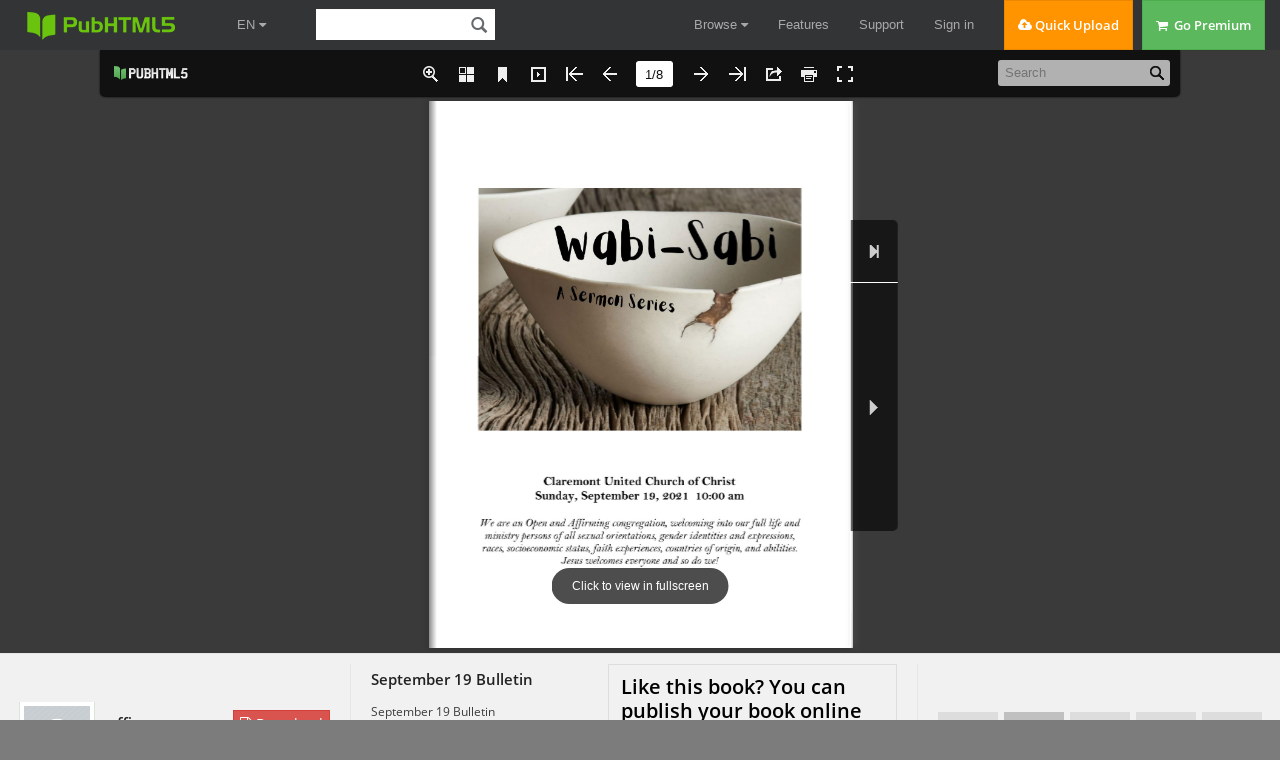

--- FILE ---
content_type: text/html; charset=UTF-8
request_url: https://pubhtml5.com/hostInfo/get-showbook-data.php
body_size: -107
content:
{"status":1,"categoryName":"All","bookCount":352,"followerCount":0,"likedCount":0,"isSubscribed":0,"isLiked":"0","domain":"","moreBooks":[],"relatedBooks":[],"isShowAd":1}

--- FILE ---
content_type: text/javascript
request_url: https://online.pubhtml5.com/rcrf/foor/javascript/config.js?1631898872
body_size: 2585
content:
var  bookConfig={"FlipSound":"Yes","QRCode":"Hide","appLogoIcon":"\/booklogo.png?1631898872","appLogoLinkURL":"https:\/\/pubhtml5.com\/","HomeURL":"","appLogoOpenWindow":"Blank","bookTitle":"FLIPBOOK","bookDescription":"","toolbarColor":"#111111","iconColor":"#eeeeee","iconFontColor":"#eeeeee","pageNumColor":"#111111","loadingCaption":"Loading","loadingCaptionColor":"#dddddd","logoHeight":30,"logoPadding":5,"HomeButtonVisible":"Hide","ShareButtonVisible":"Show","ThumbnailsButtonVisible":"Show","thumbnailColor":"#333333","thumbnailAlpha":70,"ZoomButtonVisible":"Show","FullscreenButtonVisible":"Show","TableOfContentButtonVisible":"Hide","bookmarkBackground":"#000000","bookmarkFontColor":"#cccccc","SearchButtonVisible":"Show","leastSearchChar":3,"searchBackground":"#f6f6f6","searchFontColor":"#b0b0b0","PrintButtonVisible":"Show","printWatermarkFile":"","BookMarkButtonVisible":"Show","BackgroundSoundButtonVisible":"Hide","BackgroundSoundURL":"","BackgroundSoundLoop":-1,"HelpButtonVisible":"Hide","helpContentFileURL":"","helpWidth":400,"helpHeight":450,"showHelpContentAtFirst":"No","aboutButtonVisible":"Hide","aboutContactInfoTxt":"","AutoPlayButtonVisible":"Show","autoPlayAutoStart":"No","autoPlayDuration":3,"autoPlayLoopCount":"1","minZoomWidth":403,"minZoomHeight":518,"mouseWheelFlip":"Yes","DownloadButtonVisible":"Hide","DownloadURL":"","UserInforSetting":"","bgBeginColor":"#3a3a3a","bgEndColor":"#3a3a3a","bgMRotation":90,"backGroundImgURL":"","LeftShadowWidth":50,"LeftShadowAlpha":1,"RightShadowWidth":30,"RightShadowAlpha":1,"pageBackgroundColor":"#FFFFFF","flipshortcutbutton":"Show","OriginPageIndex":1,"HardPageEnable":"No","RightToLeft":"No","flippingTime":0.5,"retainBookCenter":"Yes","FlipStyle":"catalog","showDoublePage":"Yes","totalPagesCaption":"","pageNumberCaption":"","topMargin":5,"bottomMargin":5,"leftMargin":0,"rightMargin":0,"LinkDownColor":"#0000FF","LinkAlpha":0.4,"OpenWindow":"Blank","googleAnalyticsID":"","UIBaseURL":"\/\/static.pubhtml5.com\/book\/template\/Handy\/","language":"English","AboutAddress":"","AboutEmail":"","AboutMobile":"","AboutWebsite":"","AboutDescription":"","totalPageCount":8,"largePageWidth":612,"largePageHeight":792,"normalPath":"files\/large\/","largePath":"files\/large\/","thumbPath":"files\/thumb\/","VideoButtonVisible":"Hide","SlideshowButtonVisible":"Hide","addPaperCoil":"No","AnnotationButtonVisible":"Hide","logoTop":5,"CompanyLogoFile":"","loadingBackground":"#7c7c7c","ToolbarViewMode":"Standard","formBackgroundColor":"#111111","formFontColor":"#eeeeee","SelectTextButtonVisible":"Hide","hideMiniFullscreen":"No","isStopMouseMenu":"Yes","maxWidthToSmallMode":400,"maxHeightToSmallMode":300,"ToolBarsSettings":"","TitleBar":"","TitleBarColor":"#444444","ButtonsBar":"","ShareButton":"","ThumbnailsButton":"","ZoomButton":"","FlashDisplaySettings":"","MainBgConfig":"","Bookproportions":"","pageWidth":993,"pageHeight":1404,"CreatedTime":1631898872,"searchTextJS":"files\/search\/book_config.js","searchPositionJS":"files\/search\/text_position[%d].js"};
var  fliphtml5_pages=[{"l":"files/large/1.jpg","t":"files/thumb/1.jpg"},{"l":"files/large/2.jpg","t":"files/thumb/2.jpg"},{"l":"files/large/3.jpg","t":"files/thumb/3.jpg"},{"l":"files/large/4.jpg","t":"files/thumb/4.jpg"},{"l":"files/large/5.jpg","t":"files/thumb/5.jpg"},{"l":"files/large/6.jpg","t":"files/thumb/6.jpg"},{"l":"files/large/7.jpg","t":"files/thumb/7.jpg"},{"l":"files/large/8.jpg","t":"files/thumb/8.jpg"}];
var language = [{"language":"English","btnFirstPage":"First","btnNextPage":"Next","btnLastPage":"Last","btnPrePage":"Previous","btnGoToHome":"Home","btnDownload":"Download","btnSoundOn":"Sound On","btnSoundOff":"Sound Off","btnPrint":"Print","btnThumb":"Thumbnails","btnBookMark":"Bookmark","frmBookMark":"Bookmark","btnZoomIn":"Zoom In","btnZoomOut":"Zoom Out","btnAutoFlip":"Auto Flip","btnStopAutoFlip":"Stop Auto Flip","btnSocialShare":"Share","btnHelp":"Help","btnAbout":"About","btnSearch":"Search","btnFullscreen":"Fullscreen","btnExitFullscreen":"Exit Fullscreen","btnMore":"More","frmPrintCaption":"Print","frmPrintall":"Print All Pages","frmPrintcurrent":"Print Current Page","frmPrintRange":"Print Range","frmPrintexample":"Example: 2,3,5-10","frmPrintbtn":"Print","frmShareCaption":"Share","frmShareLabel":"Share","frmShareInfo":"You can easily share this publication to social networks.Just click the appropriate button below","frminsertLabel":"Insert to Site","frminsertInfo":"Use the code below to embed this publication to your website.","frmaboutcaption":"Contact","frmaboutcontactinformation":"Contact Information","frmaboutADDRESS":"Address","frmaboutEMAIL":"Email","frmaboutWEBSITE":"Website","frmaboutMOBILE":"Mobile","frmaboutAUTHOR":"Author","frmaboutDESCRIPTION":"Description","frmSearch":"Search","frmToc":"Table Of Contents","btnTableOfContent":"Table Of Contents","btnNote":"Annotation","lblLast":"This is the last page.","lblFirst":"This is the first page.","lblFullscreen":"Click to view in fullscreen","lblName":"Name","lblPassword":"Password","lblLogin":"Login","lblCancel":"Cancel","lblNoName":"User name can not be empty.","lblNoPassword":"Password can not be empty.","lblNoCorrectLogin":"Please enter the correct user name and password.","btnVideo":"Video Gallery","btnSlideShow":"Slideshow","pnlSearchInputInvalid":"The search text is too short.","btnDragToMove":"Move by mouse drag","btnPositionToMove":"Move by mouse position","lblHelp1":"Drag the page corner to view","lblHelp2":"Double click to zoom in, out","lblCopy":"Copy","lblAddToPage":"Add To Page","lblPage":"Page","lblTitle":"Title","lblEdit":"Edit","lblDelete":"Delete","lblRemoveAll":"Remove All","tltCursor":"Cursor","tltAddHighlight":"Add highlight","tltAddTexts":"Add texts","tltAddShapes":"Add shapes","tltAddNotes":"Add notes","tltAddImageFile":"Add image file","tltAddSignature":"Add signature","tltAddLine":"Add line","tltAddArrow":"Add arrow","tltAddRect":"Add rect","tltAddEllipse":"Add ellipse","lblDoubleClickToZoomIn":"Double click to zoom in.","lblPages":"Pages","infCopyToClipboard":"Your browser dose not support clipboard, please do it yourself.","lblDescription":"Title","frmLinkLabel":"Link","infNotSupportHtml5":"HTML5 is not supported by your current web browser, please read the book with latest verson web browser. Here we recommend you to read it with Chrome.","frmHowToUse":"How To Use","lblHelpPage1":"Move your finger to flip the book page.","lblHelpPage2":"Zoom in by using gesture or double click on the page.","lblHelpPage3":"Click to view the table of content, bookmarks and share your books via social networks.","lblHelpPage4":"Add bookmarks, use search function and auto flip the book.","lblHelpPage5":"Open the thumbnails to overview all book pages.","frmQrcodeCaption":"Scan the bottom two-dimensional code to view with mobile phone.","btnPageBack":"Backward","btnPageForward":"Forward","btnLanguage":"Change Language","msgConfigMissing":"Configuration file is missing, unable to open the book."}];
var  pageEditor = [];
var  ols = [];
var  slideshow = [];
var  videoList = [];
var  bmtConfig = [];
var  staticAd = {};

--- FILE ---
content_type: text/javascript
request_url: https://online.pubhtml5.com/rcrf/foor/files/search/book_config.js?1631898872
body_size: 5813
content:
var textForPages = ["Claremont United Church of Christ               Sunday, September 19, 2021 10:00 am    We are an Open and Affirming congregation, welcoming into our full life and   ministry persons of all sexual orientations, gender identities and expressions,  races, socioeconomic status, faith experiences, countries of origin, and abilities.                          Jesus welcomes everyone and so do we!","A CELEBRATION OF WORSHIP           CLAREMONT UNITED CHURCH OF CHRIST    PRELUDE            Grant Us Peace                   SIM SHALOM                                                               arr. Ore    INTROIT            Guide My Feet                    Chancel Choir    WELCOME    CALL TO WORSHIP  One: Our God has called us to work for peace,    All: Not because we are perfect, but because we are created to be           instruments of peace.  One: Our God has called us to work for justice,    All: Not because we are strong, but because we are created to be           instruments of justice.  One: Our God has called us to live in loving community,    All: Not because it is easy, but because we are created to be instruments           of love.    OPENING HYMN #267  Come, O Spirit, Dwell Among Us   EBENEZER                               (verses 1 & 3)    PRAYER OF CONFESSION  God of Strength, we confess that we do not always believe we have the gifts  and tools to answer the call of Your Holy Spirit. We feel inadequate and    incapable of tackling the plethora of social and societal ills that desperately  need our time and energy. Give us the courage to say yes to new  opportunities to serve you. Give us the courage to embrace ourselves the  way we are see in ourselves the beauty and potential that you see. Amen.    ASSURANCE OF PARDON  One: …we are forgiven.  All: Let us live as redeemed people! Amen.    POEM               I Forgive You                    Janice Hoffman    GUEST MUSIC  Piano Sonata in C minor, movement III  Mozart                                                Vic Hernandez, piano","PASSING OF THE PEACE  One: May the peace of Christ be with you.    All: And also with you.    LITURGICAL SONG      Where Children Belong                    Ritchie                         (First time: Leader; Second time: ALL)    SERMON ON THE STEPS                         Rev. Laurel Capesius    OFFERING/MUSIC       Jardins sous la Pluie, from Estampes     Debussy                                                Vic Hernandez, piano    DOXOLOGY                                   LASST UNS ERFREUEN    Praise God from whom all blessings flow;    Praise Christ the word in flesh born low,    Alleluia! Alleluia!    Praise Holy Spirit evermore, one God, Triune, whom we adore,","Alleluia! Alleluia! Alleluia! Alleluia! Alleluia!    DEDICATION    SCRIPTURE 1 Corinthians 1:18-31    18 For the message about the cross is foolishness to those who are perishing, but  to us who are being saved it is the power of God. 19 For it is written,    “I will destroy the wisdom of the wise,     and the discernment of the discerning I will thwart.”    20 Where is the one who is wise? Where is the scribe? Where is the debater of this    age? Has not God made foolish the wisdom of the world? 21 For since, in the  wisdom of God, the world did not know God through wisdom, God decided,    through the foolishness of our proclamation, to save those who believe. 22 For    Jews demand signs and Greeks desire wisdom, 23 but we proclaim Christ crucified,    a stumbling block to Jews and foolishness to Gentiles, 24 but to those who are the  called, both Jews and Greeks, Christ the power of God and the wisdom of    God. 25 For God’s foolishness is wiser than human wisdom, and God’s weakness is  stronger than human strength.    26 Consider your own call, brothers and sisters: not many of you were wise by    human standards, not many were powerful, not many were of noble birth. 27 But  God chose what is foolish in the world to shame the wise; God chose what is weak    in the world to shame the strong; 28 God chose what is low and despised in the    world, things that are not, to reduce to nothing things that are, 29 so that no    one might boast in the presence of God. 30 He is the source of your life in Christ  Jesus, who became for us wisdom from God, and righteousness and sanctification    and redemption, 31 in order that, as it is written, “Let the one who boasts, boast  in the Lord.”    SERMON                   Wabi-Sabi:                Rev. Dr. Jacob Buchholz              What Kind of God Gets Crucified    HYMN #394   In Christ There is No East or West            McKEE    PRAYERS OF THE PEOPLE & THE LORD’S PRAYER  To honor the power of both the traditional and new versions of the Lord’s Prayer, we will                              alternate which version we pray each week.","One: …We pray using the words Jesus teaches us, saying…  All: Heavenly Mother, heavenly Father,           Holy and blessed is your true name.         We pray for your reign of peace to come,         We pray that your good will be done,         Let heaven and earth become one.         Give us this day the bread we need,         Give it to those who have none.         Let forgiveness flow like a river through us,         From each one to each one to each one.         Lead us to holy innocence         Beyond the evil of our days,         Come swiftly Mother, Father, come!         For yours is the power and the glory and the mercy -         Forever your name is All in One.                   (Parker Palmer)    ANTHEM       Greater Love Hath No One                                Ireland                                                               Chancel Choir    BENEDICTION    CLOSING RESPONSE God, Who Stretched the Spangled Heavens HOLY MANNA    God, who stretched the spangled heavens infinite in time and place,  Flung the suns in burning radiance through the silent fields of space;  We, your children, in your likeness, share inventive powers with you;  Great Creator, still creating, show us what we yet may do.    POSTLUDE     Concerto II: Allegro                            Bach    GUEST ARTIST  Vic Hernandez is a collaborative pianist. He holds a Bachelor of Music-Piano  Performance degree from California State University, Northridge. He is currently  a MFA-Keyboard Collaborative Arts student at the California Institute of the  Arts. In 2015 he attended the California State Summer School for the Arts, where  he was awarded the highest earning grant, Herb Alpert Scholarship for Emerging","Young Artists. The most recent award he received at this university is the Frank  McGinnis Memorial Scholarship. His mission as a musician is to evoke pure  emotion from his audiences, collaborators and himself.    ALTAR FLOWERS  Today’s altar flowers are given by JoAnn Banks and Linda Murray in memory of  their father, Sylvestro Frank Inga.    HYMN COMMENTARY  Come, O Spirit, Dwell Among Us    Janie Alford (1887-1986) wrote this text when she was 92 years old, although she  had written poetry all her life. Alford was born in Nashville, Tennessee, and  worked for over 40 years as a medical secretary. She helped start the library at  Westminster Presbyterian Church in Nashville.    Thomas John Williams (1869-1944) included this melody as part of an anthem he  composed. Williams was a student of David Evans and served as organist at two  churches in Wales. He composed a number of anthems for church choirs.                    CLAREMONT UCC PRAYER LIST                    Join us in prayer this week for the following individuals.  Would you like to get involved with the Prayer Team? Please contact Judi Bayer at                           (215) 350-3397 or email judith_bayer@att.net.                                  THOSE SEEKING ENCOURAGEMENT:    Mary Alexander, friend of Martha Stephenson       Charles Folks, family of Marsha Madison    Katrina Armienti, friend of Carolyn Barbera       Leventhal Family, friends of Francesco Barbera    Richard Blair, nephew of Virginia Bergfalk        Susan Lominska, responders, & victims of    Casey & Sarah Boatman, Tatum & Everett,           Hurricane Ida, CUCC member             Family of Sandy Wittwer & Galen Kenoyer  Tim McCann, Jasmine and Anna Gatto-McCann,  Elaine Bumiller, CUCC member                               friends of Blair & Chris Aldworth    Jill Carol, CUCC member                           Randi McKee & Family, friend of Blair Aldworth    Cynthia Chertos, CUCC member                      Christy Powell, friend of Ali Perreault    The DiMitri Family, family of the Barbera’s       Mario Ramos, Adelanto detainee    Ellen Feyk, CUCC member                           Gary Roswell, friend of Sandy Fasano    Victoria Findlay & Allison Thomkins,              Penny Smith & Family, friend of Dona Turk           CUCC member & her daughter               Jennifer Stephenson, CUCC staff","Lucy, Claire, & John Stover, friends of Linda Tajima  Victor Williams Family, friends of Linda Corbin                                                        Roger & Jeane, friends of Ruth Sandberg  Paul Towne, family of Howard Towne  Mark Watson, family of Roxanne Watson                                              FOR HEALTH AND HEALING:    Matt Alford, CUCC member                              Patricia Molina, aunt of Beatriz Roman Castellanos    Caitlin Antrim, friend of Jean Marston                Mila Moncayo, friend of Francesco Barbera    Robert Apodaca, friend of Lydia de los Rios           Jeffrey Mulder, son of Sheri Mulder    Tony Araunz-Martinez, friend of Maureen Moorman       Cynthia Munos, daughter of Juan Munoz    Lori Barbera, mother of Francesco Barbera             Steve Murray, extended family of Judith Bayer    Cristina Bergfalk, mother of Benjamin & family of     Myles Nielson, grandson of Bea Gallegos    Virginia Bergfalk                                     Greg Pavlik, friend of Marsha Madison    Stephanie Bertleson, Betty Frank’s niece              Jessie Colby Pryce, friend of Linda & Craig Cummings    Debbie Brown, friend of Judi Bayer                    Jenna Robinson, friend of Rita Dixon    Carlene Cable, friend of Sherry McCauley              Joseph Robinson, brother of John Robinson  Sedra Canjo, daughter of Nadr Canjo                   Jean Rosewall, CUCC member    Linda Carney, niece-in-law of Linda Corbin            Margo Rouette, CUCC member    Alice Chin, CUCC attender                             Lawrence Randall Rutt, father of Christopher Rutt    Denise Christopoulos, friend of Sandy Fasano          Jay Sharp, CUCC member    Barbara Coates, CUCC member                           Cheryl Sims, friend of Marsha Madison  Char Craft, friend of Sandy Fasano                    Wayne E. Sims, R.N., brother of Marsha Madison    Linda Cummings, CUCC member                           Todd Songer, friend of Diana Miller  Toni de los Rios, cousin of Lydia de los Rios         Joyce Sorrento, family of the Barbera’s    MaryAnn Delgadillo, mother of Christopher             Mickey & Sandra Spiker, friends of Tim & Peggy           Delgadillo                                            Constantine, Denise Spooner, & Joe Marino    Dustin & Cristina Dickerson, family of Roxanne        Larry Starkweather, friend of Sandra Wittwer           Watson                                       Kathy Starr, friend of Sherry McCauley                                                        Martha Stephenson, CUCC member  Margaret Duffy, extended family of Dali Podenski      Julius M. Steubing, CUCC member    Erica & Haley Enos, CUCC member & sister    Sandy French, friend of Marsha Madison                Lorraine Telles, friend of Marta D’Anda  Laurie Giesenhagen, CUCC member                       Michael Toomay, son of Bea Gallegos    Kimberly Griffin, CUCC attender                       Teresa Tulcan, friend of Anne Forburger  Iris Harleman, friend of Shirley Jones                Dakota Van Fossen, friend of Peggy Kelly    Joan Hunter, Granny of Zoe Estrada                    Sandi Walter, CUCC member  David Jamieson, CUCC member                           Chris Weldon, friend of Christopher Fairchild  Terri King, CUCC member                               Rev. Anita White, UCC Pastor, friend of Jane    Diana Krumme, friend of Dali Podenski                 Gibbons    Olivia Lakner, family friend of Carolyn Barbera       Kathy Widmer, friend of Cynthia Moreno    Elaine Larson, friend of Dona Turk                    Rev. Maria Wilson, CUCC attender    Kathleen Leo, CUCC member                             Catherine Yamasaki, friend of Sandy Fasano    Nola Lewallen, mother of John Lewallen                Troy Zeleny, nephew of Anne Stromberg  Marlene Lobb, friend of Anne Stromberg                Ava & her father, Mike, friend of Ruth Abel    Frank Malone, friend of Judith Bayer                  Benjamin, grandson of Virginia Bergfalk  Jan Marshall, CUCC attender                           Chad, friend of Christopher Fairchild    Sherry McCauley, CUCC member                          Ruthie, friend of Valerie Carrick    Leslie McLouhlin, extended family of Diana Miller     Simolena, grandmother of Sherry McCauley’s nurse  Josephine Miller, mother of Deborah Castillero","PLEASE BE IN TOUCH         Claremont United Church of Christ  233 W. Harrison Ave., Claremont, CA 91711           (909) 626-1201 | claremontucc.org    @uccclaremont                    Claremont United Church of Christ    Senior Pastors                   Director of Music & Fine Arts  Rev. Dr. Jacob Buchholz          Dr. Jonathan Campbell  jacob@claremontucc.org, x230     jonathan@claremontucc.org, x242  Rev. Dr. Jen Strickland  jen@claremontucc.org, x 228      Principal Organist                                   Dr. Carey Robertson  Finance & Payroll Administrator  carey@claremontucc.org  Ms. Jocelyn Bocking  finance@claremontucc.org, x225   Director of the Early Childhood                                   Center  Office Manager                   Ms. Kristy Knight  Ms. Jasmine Tomita               krislizecc@hotmail.com, x226  officemanager@claremontucc.org,  x222                             Technology Director                                   Mr. Jon Van  Minister of Children, Youth, &   jon@claremontucc.org  Families  Rev. Laurel Capesius             Technology Assistant  laurel@claremontucc.org          Mr. Josh Ngo                                   josh@claremontucc.org  Children, Youth, & Families  Assistant                        ASL Interpreter  Ms. Elizabeth Zehm               Ms. Jennifer Stephenson  elizabeth@claremontucc.org                                   Moderator (Council President)  Junior High Youth Director       Ms. Rita Dixon  Ms. Zoe Estrada                  moderator@claremontucc.org  zoe@claremontucc.org"]; var positionForPages = [];